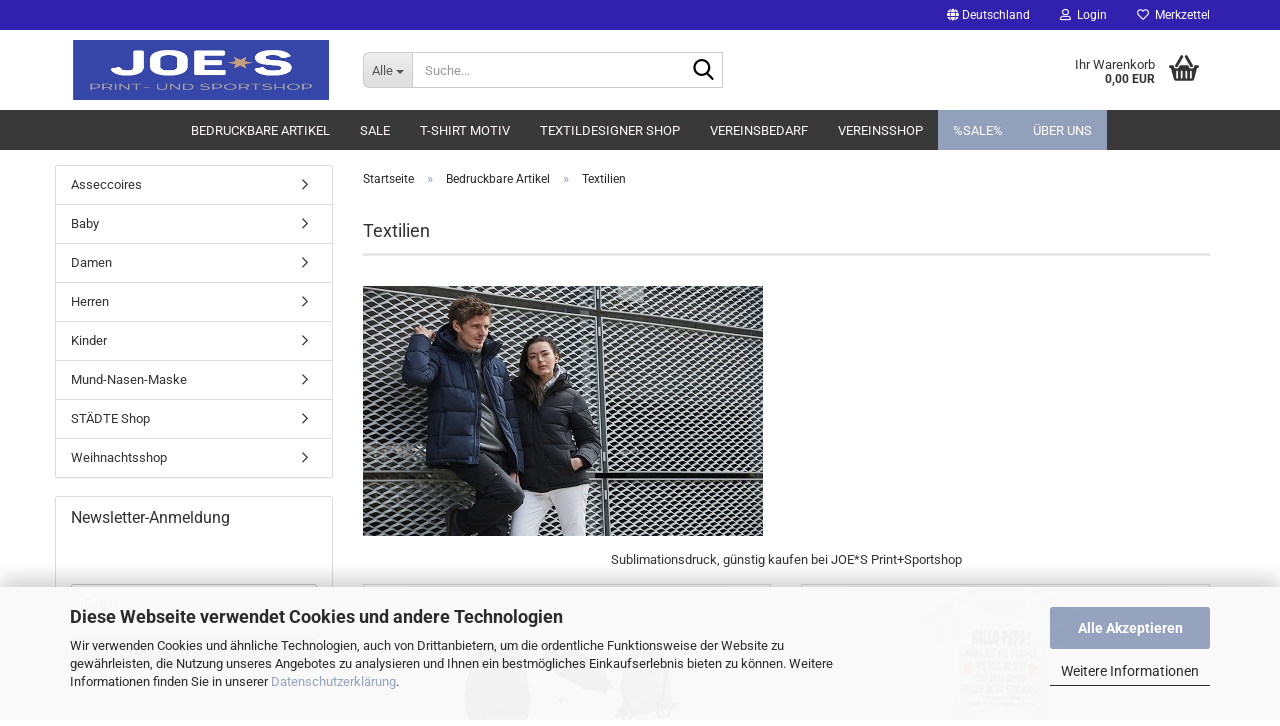

--- FILE ---
content_type: text/html; charset=utf-8
request_url: https://www.joes-printundsportshop.de/de/Bedruckbare-Artikel-guenstig-kaufen/textilien/
body_size: 17389
content:





	<!DOCTYPE html>
	<html xmlns="http://www.w3.org/1999/xhtml" dir="ltr" lang="de">
		
			<head>
				
					
					<!--

					=========================================================
					Shopsoftware by Gambio GmbH (c) 2005-2023 [www.gambio.de]
					=========================================================

					Gambio GmbH offers you highly scalable E-Commerce-Solutions and Services.
					The Shopsoftware is redistributable under the GNU General Public License (Version 2) [http://www.gnu.org/licenses/gpl-2.0.html].
					based on: E-Commerce Engine Copyright (c) 2006 xt:Commerce, created by Mario Zanier & Guido Winger and licensed under GNU/GPL.
					Information and contribution at http://www.xt-commerce.com

					=========================================================
					Please visit our website: www.gambio.de
					=========================================================

					-->
				

                
    

                    
                

				
					<meta name="viewport" content="width=device-width, initial-scale=1, minimum-scale=1.0" />
				

				
					<meta http-equiv="Content-Type" content="text/html; charset=utf-8" />
		<meta name="language" content="de" />
		<meta name='date' content='JOE*S Print+Sportshop' />
		<meta name="keywords" content="sublimationsdruck, Tshirt druck," />
		<meta name="description" content="Sublimationsdruck, günstig kaufen bei JOE*S Print+Sportshop" />
		<meta property="og:description" content="Sublimationsdruck, günstig kaufen bei JOE*S Print+Sportshop" />
		<meta property="og:image" content="https://www.joes-printundsportshop.de/images/categories/og/" />
		<meta property="og:title" content="Textilien" />
		<meta property="og:type" content="product.group" />
		<title>Günstig kaufen bei JOE*S Print+Sportshop - Sublimationsdruck, günstig kaufen bei JOE*S Print+Sportshop</title>

				

								
									

				
					<base href="https://www.joes-printundsportshop.de/" />
				

				
									

				
									

				
											
							<link id="main-css" type="text/css" rel="stylesheet" href="public/theme/styles/system/main.min.css?bust=1768293390" />
						
									

				
					<meta name="robots" content="index,follow" />
		<link rel="canonical" href="https://www.joes-printundsportshop.de/de/Bedruckbare-Artikel-guenstig-kaufen/textilien/" />
		<meta property="og:url" content="https://www.joes-printundsportshop.de/de/Bedruckbare-Artikel-guenstig-kaufen/textilien/">
		<script src="https://cdn.gambiohub.com/sdk/1.2.0/dist/bundle.js"></script><script>var payPalText = {"ecsNote":"Bitte w\u00e4hlen Sie ihre gew\u00fcnschte PayPal-Zahlungsweise.","paypalUnavailable":"PayPal steht f\u00fcr diese Transaktion im Moment nicht zur Verf\u00fcgung.","errorContinue":"weiter","continueToPayPal":"Weiter mit","errorCheckData":"Es ist ein Fehler aufgetreten. Bitte \u00fcberpr\u00fcfen Sie Ihre Eingaben."};var payPalButtonSettings = {"env":"live","commit":false,"style":{"label":"checkout","shape":"rect","color":"gold","layout":"vertical","tagline":false},"locale":"","fundingCardAllowed":true,"fundingELVAllowed":true,"fundingCreditAllowed":false,"createPaymentUrl":"https:\/\/www.joes-printundsportshop.de\/shop.php?do=PayPalHub\/CreatePayment&initiator=ecs","authorizedPaymentUrl":"https:\/\/www.joes-printundsportshop.de\/shop.php?do=PayPalHub\/AuthorizedPayment&initiator=ecs","checkoutUrl":"https:\/\/www.joes-printundsportshop.de\/shop.php?do=PayPalHub\/RedirectGuest","useVault":false,"jssrc":"https:\/\/www.paypal.com\/sdk\/js?client-id=AVEjCpwSc-e9jOY8dHKoTUckaKtPo0shiwe_T2rKtxp30K4TYGRopYjsUS6Qmkj6bILd7Nt72pbMWCXe&commit=false&intent=capture&components=buttons%2Cmarks%2Cmessages%2Cfunding-eligibility%2Cgooglepay%2Capplepay%2Ccard-fields&integration-date=2021-11-25&enable-funding=paylater&merchant-id=SDGJXU5KLZT7A&currency=EUR","partnerAttributionId":"GambioGmbH_Cart_Hub_PPXO","createOrderUrl":"https:\/\/www.joes-printundsportshop.de\/shop.php?do=PayPalHub\/CreateOrder&initiator=ecs","getOrderUrl":"https:\/\/www.joes-printundsportshop.de\/shop.php?do=PayPalHub\/GetOrder","approvedOrderUrl":"https:\/\/www.joes-printundsportshop.de\/shop.php?do=PayPalHub\/ApprovedOrder&initiator=ecs","paymentApproved":false,"developmentMode":false,"cartAmount":0};var jsShoppingCart = {"languageCode":"de","verifySca":"https:\/\/www.joes-printundsportshop.de\/shop.php?do=PayPalHub\/VerifySca","totalAmount":"0.00","currency":"EUR","env":"live","commit":false,"style":{"label":"checkout","shape":"rect","color":"gold","layout":"vertical","tagline":false},"locale":"","fundingCardAllowed":true,"fundingELVAllowed":true,"fundingCreditAllowed":false,"createPaymentUrl":"https:\/\/www.joes-printundsportshop.de\/shop.php?do=PayPalHub\/CreatePayment&initiator=ecs","authorizedPaymentUrl":"https:\/\/www.joes-printundsportshop.de\/shop.php?do=PayPalHub\/AuthorizedPayment&initiator=ecs","checkoutUrl":"https:\/\/www.joes-printundsportshop.de\/shop.php?do=PayPalHub\/RedirectGuest","useVault":false,"jssrc":"https:\/\/www.paypal.com\/sdk\/js?client-id=AVEjCpwSc-e9jOY8dHKoTUckaKtPo0shiwe_T2rKtxp30K4TYGRopYjsUS6Qmkj6bILd7Nt72pbMWCXe&commit=false&intent=capture&components=buttons%2Cmarks%2Cmessages%2Cfunding-eligibility%2Cgooglepay%2Capplepay%2Ccard-fields&integration-date=2021-11-25&enable-funding=paylater&merchant-id=SDGJXU5KLZT7A&currency=EUR","partnerAttributionId":"GambioGmbH_Cart_Hub_PPXO","createOrderUrl":"https:\/\/www.joes-printundsportshop.de\/shop.php?do=PayPalHub\/CreateOrder&initiator=ecs","getOrderUrl":"https:\/\/www.joes-printundsportshop.de\/shop.php?do=PayPalHub\/GetOrder","approvedOrderUrl":"https:\/\/www.joes-printundsportshop.de\/shop.php?do=PayPalHub\/ApprovedOrder&initiator=ecs","paymentApproved":false,"developmentMode":false,"cartAmount":0};var payPalBannerSettings = {"useVault":false,"jssrc":"https:\/\/www.paypal.com\/sdk\/js?client-id=AVEjCpwSc-e9jOY8dHKoTUckaKtPo0shiwe_T2rKtxp30K4TYGRopYjsUS6Qmkj6bILd7Nt72pbMWCXe&commit=false&intent=capture&components=buttons%2Cmarks%2Cmessages%2Cfunding-eligibility%2Cgooglepay%2Capplepay%2Ccard-fields&integration-date=2021-11-25&enable-funding=paylater&merchant-id=SDGJXU5KLZT7A&currency=EUR","partnerAttributionId":"GambioGmbH_Cart_Hub_PPXO","positions":{"cartBottom":{"placement":"cart","style":{"layout":"flex","logo":{"type":"inline"},"text":{"color":"black"},"color":"blue","ratio":"8x1"}},"product":{"placement":"product","style":{"layout":"flex","logo":{"type":"inline"},"text":{"color":"black"},"color":"blue","ratio":"8x1"}}},"currency":"EUR","cartAmount":0};</script><script id="paypalconsent" type="application/json">{"purpose_id":null}</script><script src="GXModules/Gambio/Hub/Shop/Javascript/PayPalLoader.js?v=1764777409" async></script><link rel="stylesheet" href="https://cdn.gambiohub.com/sdk/1.2.0/dist/css/gambio_hub.css">
				

				
									
			</head>
		
		
			<body class="page-index-type-c78 page-index-type-gm_boosted_category page-index-type-language page-index-type-cat page-index-type-cPath"
				  data-gambio-namespace="https://www.joes-printundsportshop.de/public/theme/javascripts/system"
				  data-jse-namespace="https://www.joes-printundsportshop.de/JSEngine/build"
				  data-gambio-controller="initialize"
				  data-gambio-widget="input_number responsive_image_loader transitions header image_maps modal history dropdown core_workarounds anchor"
				  data-input_number-separator=","
					>

				
					
				

				
									

				
									
		




	



	
		<div id="outer-wrapper" >
			
				<header id="header" class="navbar">
					
	





	<div id="topbar-container">
						
		
					

		
			<div class="navbar-topbar">
				
					<nav data-gambio-widget="menu link_crypter" data-menu-switch-element-position="false" data-menu-events='{"desktop": ["click"], "mobile": ["click"]}' data-menu-ignore-class="dropdown-menu">
						<ul class="nav navbar-nav navbar-right" data-menu-replace="partial">

                            <li class="navbar-topbar-item">
                                <ul id="secondaryNavigation" class="nav navbar-nav ignore-menu">
                                                                    </ul>

                                <script id="secondaryNavigation-menu-template" type="text/mustache">
                                    
                                        <ul id="secondaryNavigation" class="nav navbar-nav">
                                            <li v-for="(item, index) in items" class="navbar-topbar-item hidden-xs content-manager-item">
                                                <a href="javascript:;" :title="item.title" @click="goTo(item.content)">
                                                    <span class="fa fa-arrow-circle-right visble-xs-block"></span>
                                                    {{item.title}}
                                                </a>
                                            </li>
                                        </ul>
                                    
                                </script>
                            </li>

							
															

							
															

							
															

							
															

							
															

															<li class="dropdown navbar-topbar-item first">

									
																					
												<a href="#" class="dropdown-toggle" data-toggle-hover="dropdown" role="button" aria-label="" title="">
													
														<span class="hidden-xs">
															
																																	
																		<span class="fa fa-globe"></span>
																	
																															

															Deutschland
														</span>
													
													
														<span class="visible-xs-block">
															&nbsp;Lieferland
														</span>
													
												</a>
											
																			

									<ul class="level_2 dropdown-menu ignore-menu arrow-top">
										<li class="arrow"></li>
										<li>
											
												<form action="/de/Bedruckbare-Artikel-guenstig-kaufen/textilien/" method="POST" class="form-horizontal">

													
																											

													
																											

													
																													
																<div class="form-group">
																	<label style="display: inline">Lieferland
																	    
	<select name="switch_country" class="form-control">
					
				<option value="DE" selected>Deutschland</option>
			
			</select>

                                                                    </label>
																</div>
															
																											

													
														<div class="dropdown-footer row">
															<input type="submit" class="btn btn-primary btn-block" value="Speichern" title="Speichern" />
														</div>
													

													

												</form>
											
										</li>
									</ul>
								</li>
							
							
																	
										<li class="dropdown navbar-topbar-item">
											<a title="Anmeldung" href="/de/Bedruckbare-Artikel-guenstig-kaufen/textilien/#" class="dropdown-toggle" data-toggle-hover="dropdown" role="button" aria-label="Login">
												
																											
															<span class="fa fa-user-o"></span>
														
																									

												&nbsp;Login
											</a>
											




	<ul class="dropdown-menu dropdown-menu-login arrow-top">
		
			<li class="arrow"></li>
		
		
		
			<li class="dropdown-header hidden-xs">Login</li>
		
		
		
			<li>
				<form action="https://www.joes-printundsportshop.de/de/login.php?action=process" method="post" class="form-horizontal">
					<input type="hidden" name="return_url" value="https://www.joes-printundsportshop.de/de/Bedruckbare-Artikel-guenstig-kaufen/textilien/">
					<input type="hidden" name="return_url_hash" value="c6355db38a003f8a95b6c39567d2607ec4a2b398212a7edb39c9a38eeaaa6371">
					
						<div class="form-group">
                            <label for="box-login-dropdown-login-username" class="form-control sr-only">E-Mail</label>
							<input
                                autocomplete="username"
                                type="email"
                                id="box-login-dropdown-login-username"
                                class="form-control"
                                placeholder="E-Mail"
                                name="email_address"
                                oninput="this.setCustomValidity('')"
                                oninvalid="this.setCustomValidity('Bitte geben Sie eine korrekte Emailadresse ein')"
                            />
						</div>
					
					
                        <div class="form-group password-form-field" data-gambio-widget="show_password">
                            <label for="box-login-dropdown-login-password" class="form-control sr-only">Passwort</label>
                            <input autocomplete="current-password" type="password" id="box-login-dropdown-login-password" class="form-control" placeholder="Passwort" name="password" />
                            <button class="btn show-password hidden" type="button">
                                <i class="fa fa-eye" aria-hidden="true"></i>
                                <span class="sr-only">Toggle Password View</span>
                            </button>
                        </div>
					
					
						<div class="dropdown-footer row">
							
	
								
									<input type="submit" class="btn btn-primary btn-block" value="Anmelden" />
								
								<ul>
									
										<li>
											<a title="Konto erstellen" href="https://www.joes-printundsportshop.de/de/shop.php?do=CreateRegistree">
												Konto erstellen
											</a>
										</li>
									
									
										<li>
											<a title="Passwort vergessen?" href="https://www.joes-printundsportshop.de/de/password_double_opt.php">
												Passwort vergessen?
											</a>
										</li>
									
								</ul>
							
	

	
						</div>
					
				</form>
			</li>
		
	</ul>


										</li>
									
															

							
																	
										<li class="navbar-topbar-item">
											<a href="https://www.joes-printundsportshop.de/de/wish_list.php" title="Merkzettel anzeigen" aria-label="Merkzettel">
												
																											
															<span class="fa fa-heart-o"></span>
														
																									

												&nbsp;Merkzettel
											</a>
										</li>
									
															

							
						</ul>
					</nav>
				
			</div>
		
	</div>




	<div class="inside">

		<div class="row">

		
												
			<div class="navbar-header" data-gambio-widget="mobile_menu">
									
							
		<div id="navbar-brand" class="navbar-brand">
			<a href="https://www.joes-printundsportshop.de/de/" title="JOE*S Print+Sportshop">
				<img id="main-header-logo" class="img-responsive" src="https://www.joes-printundsportshop.de/images/logos/joes_logo_rz_auf_blau_rgb_-_kopie_-_kopie_logo.jpg" alt="JOE*S Print+Sportshop-Logo">
			</a>
		</div>
	
					
								
					
	
	
			
	
		<button type="button" class="navbar-toggle" aria-label="navigationbar toggle button" data-mobile_menu-target="#categories .navbar-collapse"
		        data-mobile_menu-body-class="categories-open" data-mobile_menu-toggle-content-visibility>
			<img src="public/theme/images/svgs/bars.svg" class="gx-menu svg--inject" alt="menu bars icon">
		</button>
	
	
	
		<button type="button" class="navbar-toggle cart-icon" data-mobile_menu-location="shopping_cart.php">
			<img src="public/theme/images/svgs/basket.svg" class="gx-cart-basket svg--inject" alt="shopping cart icon">
			<span class="cart-products-count hidden">
				0
			</span>
		</button>
	
	
			
			<button type="button" class="navbar-toggle" aria-label="searchbar toggle button" data-mobile_menu-target=".navbar-search" data-mobile_menu-body-class="search-open"
					data-mobile_menu-toggle-content-visibility>
				<img src="public/theme/images/svgs/search.svg" class="gx-search svg--inject" alt="search icon">
			</button>
		
	
				
			</div>
		

		
							






	<div class="navbar-search collapse">

		
						<p class="navbar-search-header dropdown-header">Suche</p>
		

		
			<form role="search" action="de/advanced_search_result.php" method="get" data-gambio-widget="live_search">

				<div class="navbar-search-input-group input-group">
					<div class="navbar-search-input-group-btn input-group-btn custom-dropdown" data-dropdown-trigger-change="false" data-dropdown-trigger-no-change="false">

						
							<button aria-label="Suche..." type="button" class="btn btn-default dropdown-toggle" data-toggle="dropdown" aria-haspopup="true" aria-expanded="false">
								<span class="dropdown-name">Alle</span> <span class="caret"></span>
							</button>
						

						
															
									<ul class="dropdown-menu">
																				
												<li><a href="#" data-rel="0">Alle</a></li>
											
																							
													<li><a href="#" data-rel="1">Vereinsshop</a></li>
												
																							
													<li><a href="#" data-rel="4">Vereinsbedarf</a></li>
												
																							
													<li><a href="#" data-rel="6">Bedruckbare Artikel</a></li>
												
																							
													<li><a href="#" data-rel="737">T-Shirt Motiv</a></li>
												
																							
													<li><a href="#" data-rel="739">Textildesigner Shop</a></li>
												
																							
													<li><a href="#" data-rel="766">Sale</a></li>
												
																														</ul>
								
													

						
															
                                    <label for="top-search-button-categories-id" class="sr-only">Alle</label>
									<select id="top-search-button-categories-id" name="categories_id">
										<option value="0">Alle</option>
																																	
													<option value="1">Vereinsshop</option>
												
																							
													<option value="4">Vereinsbedarf</option>
												
																							
													<option value="6">Bedruckbare Artikel</option>
												
																							
													<option value="737">T-Shirt Motiv</option>
												
																							
													<option value="739">Textildesigner Shop</option>
												
																							
													<option value="766">Sale</option>
												
																														</select>
								
													

					</div>
					<input type="text" id="search-field-input" name="keywords" placeholder="Suche..." class="form-control search-input" autocomplete="off" />
					
					<button aria-label="Suche..." type="submit" class="form-control-feedback">
						<img src="public/theme/images/svgs/search.svg" class="gx-search-input svg--inject" alt="search icon">
					</button>
					

                    <label for="search-field-input" class="control-label sr-only">Suche...</label>
					

				</div>


									<input type="hidden" value="1" name="inc_subcat" />
				
				
					<div class="navbar-search-footer visible-xs-block">
						
							<button class="btn btn-primary btn-block" type="submit">
								Suche...
							</button>
						
						
							<a href="advanced_search.php" class="btn btn-default btn-block" title="Erweiterte Suche">
								Erweiterte Suche
							</a>
						
					</div>
				

				<div class="search-result-container"></div>

			</form>
		
	</div>


					

		
							
					
	<div class="custom-container">
		
			<div class="inside">
				
											
							<!--&nbsp;-->
						
									
			</div>
		
	</div>
				
					

		
    		<!-- layout_header honeygrid -->
							
					


	<nav id="cart-container" class="navbar-cart" data-gambio-widget="menu cart_dropdown" data-menu-switch-element-position="false">
		
			<ul class="cart-container-inner">
				
					<li>
						<a href="https://www.joes-printundsportshop.de/de/shopping_cart.php" class="dropdown-toggle">
							
								<img src="public/theme/images/svgs/basket.svg" alt="shopping cart icon" class="gx-cart-basket svg--inject">
								<span class="cart">
									Ihr Warenkorb<br />
									<span class="products">
										0,00 EUR
									</span>
								</span>
							
							
																	<span class="cart-products-count hidden">
										
									</span>
															
						</a>

						
							



	<ul class="dropdown-menu arrow-top cart-dropdown cart-empty">
		
			<li class="arrow"></li>
		
	
		
					
	
		
            <script>
            function ga4ViewCart() {
                console.log('GA4 is disabled');
            }
        </script>
    
			<li class="cart-dropdown-inside">
		
				
									
				
									
						<div class="cart-empty">
							Sie haben noch keine Artikel in Ihrem Warenkorb.
						</div>
					
								
			</li>
		
	</ul>
						
					</li>
				
			</ul>
		
	</nav>

				
					

		</div>

	</div>









	<noscript>
		<div class="alert alert-danger noscript-notice" role="alert">
			JavaScript ist in Ihrem Browser deaktiviert. Aktivieren Sie JavaScript, um alle Funktionen des Shops nutzen und alle Inhalte sehen zu können.
		</div>
	</noscript>



			
						


	<div id="categories">
		<div class="navbar-collapse collapse">
			
				<nav class="navbar-default navbar-categories" data-gambio-widget="menu">
					
						<ul class="level-1 nav navbar-nav">
                             
															
									<li class="dropdown level-1-child" data-id="6">
										
											<a class="dropdown-toggle" href="https://www.joes-printundsportshop.de/de/sublimationsdruck-textildruck-guenstig-kaufen/" title="Bedruckbare Artikel">
												
													Bedruckbare Artikel
												
																							</a>
										
										
										
																							
													<ul data-level="2" class="level-2 dropdown-menu dropdown-menu-child">
														
															<li class="enter-category hidden-sm hidden-md hidden-lg show-more">
																
																	<a class="dropdown-toggle" href="https://www.joes-printundsportshop.de/de/sublimationsdruck-textildruck-guenstig-kaufen/" title="Bedruckbare Artikel">
																		
																			Bedruckbare Artikel anzeigen
																		
																	</a>
																
															</li>
														
														
																																																																																																																																																																																																																																																																																																																																																																																																																																																																																																																																																																																																																																																																																																															
																													
																															
																	<li class="level-2-child">
																		<a href="https://www.joes-printundsportshop.de/de/Bedruckbare-Artikel-guenstig-kaufen/druckmotive/" title="Druckvarianten">
																			Druckvarianten
																		</a>
																																			</li>
																
																															
																	<li class="level-2-child">
																		<a href="https://www.joes-printundsportshop.de/de/Bedruckbare-Artikel-guenstig-kaufen/tassen-glaeser-und-kruege/" title="Essen & Trinkware">
																			Essen & Trinkware
																		</a>
																																			</li>
																
																															
																	<li class="level-2-child">
																		<a href="https://www.joes-printundsportshop.de/de/Bedruckbare-Artikel-guenstig-kaufen/party-events/" title="Party & Events">
																			Party & Events
																		</a>
																																			</li>
																
																															
																	<li class="level-2-child">
																		<a href="https://www.joes-printundsportshop.de/de/Bedruckbare-Artikel-guenstig-kaufen/schluesselanhaenger/" title="Schlüsselanhänger">
																			Schlüsselanhänger
																		</a>
																																			</li>
																
																															
																	<li class="level-2-child">
																		<a href="https://www.joes-printundsportshop.de/de/Bedruckbare-Artikel-guenstig-kaufen/schreiben-u-buero/" title="Schreiben u. Büro">
																			Schreiben u. Büro
																		</a>
																																			</li>
																
																															
																	<li class="level-2-child">
																		<a href="https://www.joes-printundsportshop.de/de/Bedruckbare-Artikel-guenstig-kaufen/sublimationsdruck/" title="Sport">
																			Sport
																		</a>
																																			</li>
																
																															
																	<li class="level-2-child">
																		<a href="https://www.joes-printundsportshop.de/de/sporttaschen-von-joes-printundsportshop/" title="Sporttaschen">
																			Sporttaschen
																		</a>
																																			</li>
																
																															
																	<li class="level-2-child">
																		<a href="https://www.joes-printundsportshop.de/de/Bedruckbare-Artikel-guenstig-kaufen/summer-freizeit-sport/" title="Summer, Freizeit & Sport">
																			Summer, Freizeit & Sport
																		</a>
																																			</li>
																
																															
																	<li class="level-2-child">
																		<a href="https://www.joes-printundsportshop.de/de/Bedruckbare-Artikel-guenstig-kaufen/taschen-rucksaecke-kulturbeutel-individuell-bedruckbar-bei-joe-s-print-sportshop/" title="Taschen, Rucksäcke, Kulturbeutel">
																			Taschen, Rucksäcke, Kulturbeutel
																		</a>
																																			</li>
																
																															
																	<li class="level-2-child">
																		<a href="https://www.joes-printundsportshop.de/de/Bedruckbare-Artikel-guenstig-kaufen/technologie-accessoires/" title="Technologie & Accessoires">
																			Technologie & Accessoires
																		</a>
																																			</li>
																
																															
																	<li class="level-2-child active">
																		<a href="https://www.joes-printundsportshop.de/de/Bedruckbare-Artikel-guenstig-kaufen/textilien/" title="Textilien">
																			Textilien
																		</a>
																																			</li>
																
																													
																												
														
															<li class="enter-category hidden-more hidden-xs">
																<a class="dropdown-toggle col-xs-6"
																   href="https://www.joes-printundsportshop.de/de/sublimationsdruck-textildruck-guenstig-kaufen/"
																   title="Bedruckbare Artikel">Bedruckbare Artikel anzeigen</a>
							
																<span class="close-menu-container col-xs-6">
																	<span class="close-flyout">
																		<i class="fa fa-close"></i>
																	</span>
																</span>
															</li>
														
													
													</ul>
												
																					
										
									</li>
								
															
									<li class="level-1-child" data-id="766">
										
											<a class="dropdown-toggle" href="https://www.joes-printundsportshop.de/de/schnaeppchen/" title="Sale">
												
													Sale
												
																							</a>
										
										
										
																					
										
									</li>
								
															
									<li class="dropdown level-1-child" data-id="737">
										
											<a class="dropdown-toggle" href="https://www.joes-printundsportshop.de/de/textilshop-ii-grosse-auswahl/" title="T-Shirt Motiv">
												
													T-Shirt Motiv
												
																							</a>
										
										
										
																							
													<ul data-level="2" class="level-2 dropdown-menu dropdown-menu-child">
														
															<li class="enter-category hidden-sm hidden-md hidden-lg show-more">
																
																	<a class="dropdown-toggle" href="https://www.joes-printundsportshop.de/de/textilshop-ii-grosse-auswahl/" title="T-Shirt Motiv">
																		
																			T-Shirt Motiv anzeigen
																		
																	</a>
																
															</li>
														
														
																																																																																																																																																																																																																																																																																																																																																																																																			
																													
																															
																	<li class="level-2-child">
																		<a href="https://www.joes-printundsportshop.de/de/textilshop-ii-grosse-auswahl/baby-motiv/" title="Baby Shirts Motive">
																			Baby Shirts Motive
																		</a>
																																			</li>
																
																															
																	<li class="level-2-child">
																		<a href="https://www.joes-printundsportshop.de/de/textilshop-ii-grosse-auswahl/fahrrad-motive/" title="Fahrrad Shirt Motive">
																			Fahrrad Shirt Motive
																		</a>
																																			</li>
																
																															
																	<li class="level-2-child">
																		<a href="https://www.joes-printundsportshop.de/de/textilshop-ii-grosse-auswahl/fashion-shirts/" title="Fashion Shirts">
																			Fashion Shirts
																		</a>
																																			</li>
																
																															
																	<li class="level-2-child">
																		<a href="https://www.joes-printundsportshop.de/de/textilshop-ii-grosse-auswahl/nummern-shirts-motive/" title="Nummern Shirts Motive">
																			Nummern Shirts Motive
																		</a>
																																			</li>
																
																															
																	<li class="level-2-child">
																		<a href="https://www.joes-printundsportshop.de/de/textilshop-ii-grosse-auswahl/staedte-motiv/" title="Städte Shirts Motive">
																			Städte Shirts Motive
																		</a>
																																			</li>
																
																															
																	<li class="level-2-child">
																		<a href="https://www.joes-printundsportshop.de/de/textilshop-ii-grosse-auswahl/weihnachtsshop-817/" title="Weihnachts-Motive">
																			Weihnachts-Motive
																		</a>
																																			</li>
																
																													
																												
														
															<li class="enter-category hidden-more hidden-xs">
																<a class="dropdown-toggle col-xs-6"
																   href="https://www.joes-printundsportshop.de/de/textilshop-ii-grosse-auswahl/"
																   title="T-Shirt Motiv">T-Shirt Motiv anzeigen</a>
							
																<span class="close-menu-container col-xs-6">
																	<span class="close-flyout">
																		<i class="fa fa-close"></i>
																	</span>
																</span>
															</li>
														
													
													</ul>
												
																					
										
									</li>
								
															
									<li class="level-1-child" data-id="739">
										
											<a class="dropdown-toggle" href="https://www.joes-printundsportshop.de/de/textildesigner-shop/" title="Textildesigner Shop">
												
													Textildesigner Shop
												
																							</a>
										
										
										
																					
										
									</li>
								
															
									<li class="dropdown level-1-child" data-id="4">
										
											<a class="dropdown-toggle" href="https://www.joes-printundsportshop.de/de/grosse-auswahl-an-vereinsbedarf-guenstig-kaufen-bei-joe-s-print-sportshop/" title="Vereinsbedarf">
												
													Vereinsbedarf
												
																							</a>
										
										
										
																							
													<ul data-level="2" class="level-2 dropdown-menu dropdown-menu-child">
														
															<li class="enter-category hidden-sm hidden-md hidden-lg show-more">
																
																	<a class="dropdown-toggle" href="https://www.joes-printundsportshop.de/de/grosse-auswahl-an-vereinsbedarf-guenstig-kaufen-bei-joe-s-print-sportshop/" title="Vereinsbedarf">
																		
																			Vereinsbedarf anzeigen
																		
																	</a>
																
															</li>
														
														
																																																																																							
																													
																															
																	<li class="level-2-child">
																		<a href="https://www.joes-printundsportshop.de/de/Vereinsbedarf-guenstig-kaufen-bei-JOE-S-Print-Sportshop/Baelle-guenstig-kaufen/" title="Bälle">
																			Bälle
																		</a>
																																			</li>
																
																													
																												
														
															<li class="enter-category hidden-more hidden-xs">
																<a class="dropdown-toggle col-xs-6"
																   href="https://www.joes-printundsportshop.de/de/grosse-auswahl-an-vereinsbedarf-guenstig-kaufen-bei-joe-s-print-sportshop/"
																   title="Vereinsbedarf">Vereinsbedarf anzeigen</a>
							
																<span class="close-menu-container col-xs-6">
																	<span class="close-flyout">
																		<i class="fa fa-close"></i>
																	</span>
																</span>
															</li>
														
													
													</ul>
												
																					
										
									</li>
								
															
									<li class="dropdown level-1-child" data-id="1">
										
											<a class="dropdown-toggle" href="https://www.joes-printundsportshop.de/de/Fanshop/" title="Vereinsshop">
												
													Vereinsshop
												
																							</a>
										
										
										
																							
													<ul data-level="2" class="level-2 dropdown-menu dropdown-menu-child">
														
															<li class="enter-category hidden-sm hidden-md hidden-lg show-more">
																
																	<a class="dropdown-toggle" href="https://www.joes-printundsportshop.de/de/Fanshop/" title="Vereinsshop">
																		
																			Vereinsshop anzeigen
																		
																	</a>
																
															</li>
														
														
																																																																																																																																																																																																																																																																																																																																																																																																																																																																																																																																																																																																																																																																																																																																																																																																																																																																																																																																																																																																																																																																																																																																																																																																																																																																																																																																																																																																																																																																																																																																																																																																																																																																																																																																																																																																																																																																																																																																																																																																																																																																																																																																																			
																													
																															
																	<li class="level-2-child">
																		<a href="https://www.joes-printundsportshop.de/de/Fanshop/fanshop-djk-waldbuettelbrunn/" title="DJK Waldbüttelbrunn">
																			DJK Waldbüttelbrunn
																		</a>
																																			</li>
																
																															
																	<li class="level-2-child">
																		<a href="https://www.joes-printundsportshop.de/de/Fanshop/fanshop-fv-05-helmstadt/" title="Fanshop FV 05 Helmstadt">
																			Fanshop FV 05 Helmstadt
																		</a>
																																			</li>
																
																															
																	<li class="level-2-child">
																		<a href="https://www.joes-printundsportshop.de/de/Fanshop/Fanshop-Greussenheim-864/" title="Fanshop Greußenheim">
																			Fanshop Greußenheim
																		</a>
																																			</li>
																
																															
																	<li class="level-2-child">
																		<a href="https://www.joes-printundsportshop.de/de/Fanshop/Fanshop-Greussenheim/" title="Fanshop Greußenheim Tennis">
																			Fanshop Greußenheim Tennis
																		</a>
																																			</li>
																
																															
																	<li class="level-2-child">
																		<a href="https://www.joes-printundsportshop.de/de/Fanshop/Fanshop-Hettstaedter-Haeracha/" title="Fanshop Hettschter Häracha">
																			Fanshop Hettschter Häracha
																		</a>
																																			</li>
																
																															
																	<li class="level-2-child">
																		<a href="https://www.joes-printundsportshop.de/de/Fanshop/Fanshop-JFG-Kreis-Wuerzburg-SUeD-WEST/" title="Fanshop JFG Kreis Würzburg SÜD-WEST">
																			Fanshop JFG Kreis Würzburg SÜD-WEST
																		</a>
																																			</li>
																
																															
																	<li class="level-2-child">
																		<a href="https://www.joes-printundsportshop.de/de/Fanshop/fanshop-leinach/" title="Fanshop Leinach">
																			Fanshop Leinach
																		</a>
																																			</li>
																
																															
																	<li class="level-2-child">
																		<a href="https://www.joes-printundsportshop.de/de/Fanshop/Fanshop-Panters-Wuerzburg/" title="Fanshop Panters Würzburg">
																			Fanshop Panters Würzburg
																		</a>
																																			</li>
																
																															
																	<li class="level-2-child">
																		<a href="https://www.joes-printundsportshop.de/de/Fanshop/Fanshop-PhysioKonzept-Waldbuettelbrunn/" title="Fanshop PhysioKonzept Waldbüttelbrunn">
																			Fanshop PhysioKonzept Waldbüttelbrunn
																		</a>
																																			</li>
																
																															
																	<li class="level-2-child">
																		<a href="https://www.joes-printundsportshop.de/de/Fanshop/fanshop-sc-rossbrunn-maedelhofen/" title="Fanshop SC Roßbrunn/Mädelhofen">
																			Fanshop SC Roßbrunn/Mädelhofen
																		</a>
																																			</li>
																
																															
																	<li class="level-2-child">
																		<a href="https://www.joes-printundsportshop.de/de/Fanshop/fanshop-sg-traktor-dreileben-e-v/" title="Fanshop SG Traktor Dreileben e.V.">
																			Fanshop SG Traktor Dreileben e.V.
																		</a>
																																			</li>
																
																															
																	<li class="level-2-child">
																		<a href="https://www.joes-printundsportshop.de/de/Fanshop/fanshop-spielgemeinschaft-801/" title="Fanshop Spielgemeinschaft">
																			Fanshop Spielgemeinschaft
																		</a>
																																			</li>
																
																															
																	<li class="level-2-child">
																		<a href="https://www.joes-printundsportshop.de/de/Fanshop/fanshop-sv-bavaria-trennfeld/" title="Fanshop SV Bavaria Trennfeld">
																			Fanshop SV Bavaria Trennfeld
																		</a>
																																			</li>
																
																															
																	<li class="level-2-child">
																		<a href="https://www.joes-printundsportshop.de/de/Fanshop/Fanshop-SV-Kist/" title="Fanshop SV Kist">
																			Fanshop SV Kist
																		</a>
																																			</li>
																
																															
																	<li class="level-2-child">
																		<a href="https://www.joes-printundsportshop.de/de/fanshop-sv-rot-weiss-bischbrunn/" title="Fanshop SV Rot-Weiß Bischbrunn">
																			Fanshop SV Rot-Weiß Bischbrunn
																		</a>
																																			</li>
																
																															
																	<li class="level-2-child">
																		<a href="https://www.joes-printundsportshop.de/de/Fanshop/fanshop-tg-hoechberg-handball/" title="Fanshop TG Höchberg Handball">
																			Fanshop TG Höchberg Handball
																		</a>
																																			</li>
																
																															
																	<li class="level-2-child">
																		<a href="https://www.joes-printundsportshop.de/de/Fanshop/fanshop-tsv-uettingen/" title="Fanshop TSV Uettingen">
																			Fanshop TSV Uettingen
																		</a>
																																			</li>
																
																															
																	<li class="level-2-child">
																		<a href="https://www.joes-printundsportshop.de/de/Fanshop/fanshop-veitshoechheim-jugend/" title="Fanshop Veitshöchheim">
																			Fanshop Veitshöchheim
																		</a>
																																			</li>
																
																															
																	<li class="level-2-child">
																		<a href="https://www.joes-printundsportshop.de/de/Fanshop/Fanshop-Veitshoechheimer-Carneval-Club/" title="Fanshop Veitshöchheimer Carneval-Club">
																			Fanshop Veitshöchheimer Carneval-Club
																		</a>
																																			</li>
																
																															
																	<li class="level-2-child">
																		<a href="https://www.joes-printundsportshop.de/de/Fanshop/vereins-mustershop/" title="Vereins-Mustershop">
																			Vereins-Mustershop
																		</a>
																																			</li>
																
																															
																	<li class="level-2-child">
																		<a href="https://www.joes-printundsportshop.de/de/Fanshop/vereinsshop-drackenstedt/" title="Vereinsshop Drackenstedt">
																			Vereinsshop Drackenstedt
																		</a>
																																			</li>
																
																															
																	<li class="level-2-child">
																		<a href="https://www.joes-printundsportshop.de/de/Fanshop/vereinsshop-sv-garitz/" title="Vereinsshop SV Garitz">
																			Vereinsshop SV Garitz
																		</a>
																																			</li>
																
																															
																	<li class="level-2-child">
																		<a href="https://www.joes-printundsportshop.de/de/Fanshop/tg-hoechberg-kids/" title="TG Höchberg / Kids">
																			TG Höchberg / Kids
																		</a>
																																			</li>
																
																															
																	<li class="level-2-child">
																		<a href="https://www.joes-printundsportshop.de/de/Fanshop/tg-hoechberg-vereinsshop-720/" title="SG Höchberg - Waldbüttelbrunn / Jugend">
																			SG Höchberg - Waldbüttelbrunn / Jugend
																		</a>
																																			</li>
																
																															
																	<li class="level-2-child">
																		<a href="https://www.joes-printundsportshop.de/de/Fanshop/shop-gaestefuehrer-weinerlebnis-franken/" title="Shop Gästeführer Weinerlebnis Franken">
																			Shop Gästeführer Weinerlebnis Franken
																		</a>
																																			</li>
																
																															
																	<li class="level-2-child">
																		<a href="https://www.joes-printundsportshop.de/de/Fanshop/fFanshop-SG-Siegersleben-ESV-IIIanshop-eilslebener-sv/" title="Fanshop SG Siegersleben/ESV III">
																			Fanshop SG Siegersleben/ESV III
																		</a>
																																			</li>
																
																															
																	<li class="level-2-child">
																		<a href="https://www.joes-printundsportshop.de/de/Fanshop/Fanshop-TSG-Waldbuettelbelbrunn/" title="Fanshop TSG Waldbüttelbrunn">
																			Fanshop TSG Waldbüttelbrunn
																		</a>
																																			</li>
																
																															
																	<li class="level-2-child">
																		<a href="https://www.joes-printundsportshop.de/de/Fanshop/PCU-Vereinsshop/" title="PCU Vereinsshop">
																			PCU Vereinsshop
																		</a>
																																			</li>
																
																															
																	<li class="level-2-child">
																		<a href="https://www.joes-printundsportshop.de/de/Fanshop/SV-Heidingsfeld-Fanshop--kaufen-bei-JOE-S-Print-Sportshop/" title="Fanshop SV Heidingsfeld">
																			Fanshop SV Heidingsfeld
																		</a>
																																			</li>
																
																															
																	<li class="level-2-child">
																		<a href="https://www.joes-printundsportshop.de/de/Fanshop/fanshop-hoechberg-94/" title="Fanshop Höchberg 94">
																			Fanshop Höchberg 94
																		</a>
																																			</li>
																
																															
																	<li class="level-2-child">
																		<a href="https://www.joes-printundsportshop.de/de/Fanshop/vereinsshop-sg-hettstadt/" title="Fanshop SG Hettstadt Greußenheim">
																			Fanshop SG Hettstadt Greußenheim
																		</a>
																																			</li>
																
																															
																	<li class="level-2-child">
																		<a href="https://www.joes-printundsportshop.de/de/Fanshop/fanshop-sg-hettstadt-tennis/" title="Fanshop SG Hettstadt Tennis">
																			Fanshop SG Hettstadt Tennis
																		</a>
																																			</li>
																
																															
																	<li class="level-2-child">
																		<a href="https://www.joes-printundsportshop.de/de/Fanshop/HSG--Dittigheim--Tauberbischofsheim--Handball--Tauberpower/" title="HSG Dittigheim/TBB Shop">
																			HSG Dittigheim/TBB Shop
																		</a>
																																			</li>
																
																															
																	<li class="level-2-child">
																		<a href="https://www.joes-printundsportshop.de/de/Fanshop/fanshop-helmstadt/" title="Fanshop FC Helmstadt">
																			Fanshop FC Helmstadt
																		</a>
																																			</li>
																
																													
																												
														
															<li class="enter-category hidden-more hidden-xs">
																<a class="dropdown-toggle col-xs-6"
																   href="https://www.joes-printundsportshop.de/de/Fanshop/"
																   title="Vereinsshop">Vereinsshop anzeigen</a>
							
																<span class="close-menu-container col-xs-6">
																	<span class="close-flyout">
																		<i class="fa fa-close"></i>
																	</span>
																</span>
															</li>
														
													
													</ul>
												
																					
										
									</li>
								
														
							



	
					
				<li id="mainNavigation" class="custom custom-entries hidden-xs">
											
							<a  data-id="top_custom-0"
							   href="specials.php"
							   target="_self"							   title="%SALE%">
									%SALE%
							</a>
						
											
							<a  data-id="top_custom-1"
							   href="https://www.joes-printundsportshop.de/de/info/ueber-uns.html"
							   							   title="Über uns">
									Über uns
							</a>
						
									</li>
			

            <script id="mainNavigation-menu-template" type="text/mustache">
                
				    <li id="mainNavigation" class="custom custom-entries hidden-xs">
                        <a v-for="(item, index) in items" href="javascript:;" @click="goTo(item.content)">
                            {{item.title}}
                        </a>
                    </li>
                
            </script>

							
					<li class="dropdown custom topmenu-content visible-xs" data-id="top_custom-0">
						
							<a class="dropdown-toggle"
								   href="specials.php"
								   target="_self"								   title="%SALE%">
								%SALE%
							</a>
						
					</li>
				
							
					<li class="dropdown custom topmenu-content visible-xs" data-id="top_custom-1">
						
							<a class="dropdown-toggle"
								   href="https://www.joes-printundsportshop.de/de/info/ueber-uns.html"
								   								   title="Über uns">
								Über uns
							</a>
						
					</li>
				
						


							
							
								<li class="dropdown dropdown-more" style="display: none">
									<a class="dropdown-toggle" href="#" title="">
										Weitere
									</a>
									<ul class="level-2 dropdown-menu ignore-menu"></ul>
								</li>
							
			
						</ul>
					
				</nav>
			
		</div>
	</div>

		
					</header>
			

			
				
				

			
				<div id="wrapper">
					<div class="row">

						
							<div id="main">
								<div class="main-inside">
									
										
	
			<script type="application/ld+json">{"@context":"https:\/\/schema.org","@type":"BreadcrumbList","itemListElement":[{"@type":"ListItem","position":1,"name":"Startseite","item":"https:\/\/www.joes-printundsportshop.de\/"},{"@type":"ListItem","position":2,"name":"Bedruckbare Artikel","item":"https:\/\/www.joes-printundsportshop.de\/de\/sublimationsdruck-textildruck-guenstig-kaufen\/"},{"@type":"ListItem","position":3,"name":"Textilien","item":"https:\/\/www.joes-printundsportshop.de\/de\/Bedruckbare-Artikel-guenstig-kaufen\/textilien\/"}]}</script>
	    
		<div id="breadcrumb_navi">
            				<span class="breadcrumbEntry">
													<a href="https://www.joes-printundsportshop.de/" class="headerNavigation" >
								<span aria-label="Startseite">Startseite</span>
							</a>
											</span>
                <span class="breadcrumbSeparator"> &raquo; </span>            				<span class="breadcrumbEntry">
													<a href="https://www.joes-printundsportshop.de/de/sublimationsdruck-textildruck-guenstig-kaufen/" class="headerNavigation" >
								<span aria-label="Bedruckbare Artikel">Bedruckbare Artikel</span>
							</a>
											</span>
                <span class="breadcrumbSeparator"> &raquo; </span>            				<span class="breadcrumbEntry">
													<span aria-label="Textilien">Textilien</span>
                        					</span>
                            		</div>
    


									

									
										<div id="shop-top-banner">
																					</div>
									

									


	
		<div id="categories-below-breadcrumb_78" data-gx-content-zone="categories-below-breadcrumb_78" class="gx-content-zone">

</div>
	

	
		


	<div class="filter-selection-container hidden">
				
		
		<p><strong>Aktueller Filter</strong></p>
		
		
			</div>
	
	
	
	
		
	
					
									
						<h1>Textilien</h1>
					
							
			


	
					
				<div class="categories-description-container">

					
						
															
                                                                                                <div class="categories-images">
                                            <img src="images/categories/188462_Preview.jpg" alt="Textilien" title="Textilien" class="img-responsive" />
                                        </div>
                                    								
													
													
								<p class="text-center">Sublimationsdruck, g&uuml;nstig kaufen bei JOE*S Print+Sportshop</p>
							
												
													
					

				</div>
			
			

	
	
			
			<div class="subcategories-listing-container">
				<ul class="subcategories-listing">
											
							<li class="subcategory-item">
																	<a href="de/Bedruckbare-Artikel-guenstig-kaufen/textilien/asseccoires/"
									   title="Asseccoires">
																					
												<span class="cat-image-container">
																											<img src="images/categories/Unbenannt-4.jpg"
															 alt="Asseccoires"
															 title="Asseccoires"
															 class="img-responsive cat-image" />
																									</span>
											
																															
												<span class="cat-name">
													Asseccoires
												</span>
											
																			</a>
															</li>
						
											
							<li class="subcategory-item">
																	<a href="de/Bedruckbare-Artikel-guenstig-kaufen/textilien/baby/"
									   title="Baby">
																					
												<span class="cat-image-container">
																											<img src="images/categories/Unbenannt-3.jpg"
															 alt="Baby"
															 title="Baby"
															 class="img-responsive cat-image" />
																									</span>
											
																															
												<span class="cat-name">
													Baby
												</span>
											
																			</a>
															</li>
						
											
							<li class="subcategory-item">
																	<a href="de/Bedruckbare-Artikel-guenstig-kaufen/textilien/damen-756/"
									   title="Damen">
																					
												<span class="cat-image-container">
																											<img src="images/categories/123707_Preview.jpg"
															 alt="Damen"
															 title="Damen"
															 class="img-responsive cat-image" />
																									</span>
											
																															
												<span class="cat-name">
													Damen
												</span>
											
																			</a>
															</li>
						
											
							<li class="subcategory-item">
																	<a href="de/Bedruckbare-Artikel-guenstig-kaufen/textilien/herren-755/"
									   title="Herren">
																					
												<span class="cat-image-container">
																											<img src="images/categories/banner_3.jpg"
															 alt="Herren"
															 title="Herren"
															 class="img-responsive cat-image" />
																									</span>
											
																															
												<span class="cat-name">
													Herren
												</span>
											
																			</a>
															</li>
						
											
							<li class="subcategory-item">
																	<a href="de/Bedruckbare-Artikel-guenstig-kaufen/textilien/Kindersportbekleidung-guenstig-kaufen/"
									   title="Kinder">
																					
												<span class="cat-image-container">
																											<img src="images/categories/029032_ims15_juniorbasichoodkids5.jpg"
															 alt="Kinder"
															 title="Kinder"
															 class="img-responsive cat-image" />
																									</span>
											
																															
												<span class="cat-name">
													Kinder
												</span>
											
																			</a>
															</li>
						
											
							<li class="subcategory-item">
																	<a href="de/Bedruckbare-Artikel-guenstig-kaufen/textilien/Mundmaske-selber-gestalten-759/"
									   title="Mund-Nasen-Maske">
																					
												<span class="cat-image-container">
																											<img src="images/categories/759.jpg"
															 alt="Mund-Nasen-Maske"
															 title="Mund-Nasen-Maske"
															 class="img-responsive cat-image" />
																									</span>
											
																															
												<span class="cat-name">
													Mund-Nasen-Maske
												</span>
											
																			</a>
															</li>
						
											
							<li class="subcategory-item">
																	<a href="de/Bedruckbare-Artikel-guenstig-kaufen/textilien/staedte-shop/"
									   title="STÄDTE Shop">
																					
												<span class="cat-image-container">
																											<img src="images/categories/Unbenannt-4 (1).jpg"
															 alt="STÄDTE Shop"
															 title="STÄDTE Shop"
															 class="img-responsive cat-image" />
																									</span>
											
																															
												<span class="cat-name">
													STÄDTE Shop
												</span>
											
																			</a>
															</li>
						
											
							<li class="subcategory-item">
																	<a href="de/Bedruckbare-Artikel-guenstig-kaufen/textilien/weihnachtsshop/"
									   title="Weihnachtsshop">
																					
												<span class="cat-image-container">
																											<img src="images/categories/banner_4.jpg"
															 alt="Weihnachtsshop"
															 title="Weihnachtsshop"
															 class="img-responsive cat-image" />
																									</span>
											
																															
												<span class="cat-name">
													Weihnachtsshop
												</span>
											
																			</a>
															</li>
						
									</ul>
			</div>
		
	
	
		
	










	
		
	

	
		
	

	
		
	
					
							
			


	
			

	

	
		


	<div class="productlisting-filter-container"
		 data-gambio-widget="product_listing_filter"
		 data-product_listing_filter-target=".productlist-viewmode">
		<form name="panel"
			  action="/de/Bedruckbare-Artikel-guenstig-kaufen/textilien/"
			  method="get" >
			<input type="hidden" name="view_mode" value="tiled" />

			<div class="row">
				<div class="col-xs-12 col-lg-6">

					
	<div class="productlisting-filter-hiddens">
			</div>

					
						<div class="jsPanelViewmode panel-viewmode clearfix productlist-viewmode-grid btn-group">
							<a href="/"
                               role="button"
							   class="btn btn-default jsProductListingGrid productlisting-listing-grid active"
							   data-product_listing_filter-add="productlist-viewmode-grid"
							   data-product_listing_filter-url-param="tiled"
							   rel="nofollow"
							   aria-label="Kachelansicht"
							   title="Kachelansicht"> <i class="fa fa-th"></i> </a> <a href="/"
                                                                                             role="button"
																											   class="btn btn-default jsProductListingList productlisting-listing-list"
																											   data-product_listing_filter-add="productlist-viewmode-list"
																											   data-product_listing_filter-url-param="default"
																											   rel="nofollow"
																											   aria-label="Listenansicht"
																											   title="Listenansicht">
								<i class="fa fa-th-list"></i> </a>
						</div>
					

					
						<a href="#filterbox-container"
						   class="btn btn-default filter-button js-open-modal hidden-sm hidden-md hidden-lg"
						   data-modal-type="alert"
						   data-modal-settings='{"title": "FILTER", "dialogClass": "box-filter"}'
						   rel="nofollow">
							<i class="fa fa-filter"></i>
                            <span class="sr-only">FILTER</span>
                        </a>
					


					
						<div class="btn-group dropdown custom-dropdown" data-dropdown-shorten="null">
							
								<button type="button" role="combobox" class="btn btn-default dropdown-toggle" aria-label="Sortiere Artikel nach" aria-expanded="false" aria-haspopup="listbox" aria-controls="sort-listing-panel">
									<span class="dropdown-name">
										Sortieren nach 
																			</span> <span class="caret"></span>
								</button>
							
							
								<ul id="sort-listing-panel" class="dropdown-menu">
									<li><a data-rel="price_asc"
										   href="/"
										   rel="nofollow"
                                           role="button"
										   aria-label="Preis aufsteigend"
										   title="Preis aufsteigend">Preis aufsteigend</a>
									</li>
									<li><a data-rel="price_desc"
										   href="/"
										   rel="nofollow"
                                           role="button"
										   aria-label="Preis absteigend"
										   title="Preis absteigend">Preis absteigend</a></li>
									<li class="divider"></li>
									<li><a data-rel="name_asc"
										   href="/"
										   rel="nofollow"
                                           role="button"
										   aria-label="Name aufsteigend"
										   title="Name aufsteigend">Name aufsteigend</a>
									</li>
									<li><a data-rel="name_desc"
										   href="/"
										   rel="nofollow"
                                           role="button"
										   aria-label="Name absteigend"
										   title="Name absteigend">Name absteigend</a>
									</li>
									<li class="divider"></li>
									<li><a data-rel="date_asc"
										   href="/"
										   rel="nofollow"
                                           role="button"
										   aria-label="Einstelldatum aufsteigend"
										   title="Einstelldatum aufsteigend">Einstelldatum aufsteigend</a>
									</li>
									<li><a data-rel="date_desc"
										   href="/"
										   rel="nofollow"
                                           role="button"
										   aria-label="Einstelldatum absteigend"
										   title="Einstelldatum absteigend">Einstelldatum absteigend</a>
									</li>
									<li class="divider"></li>
									<li><a data-rel="shipping_asc"
										   href="/"
										   rel="nofollow"
                                           role="button"
										   aria-label="Lieferzeit aufsteigend"
										   title="Lieferzeit aufsteigend">Lieferzeit aufsteigend</a></li>
									<li><a data-rel="shipping_desc"
										   href="/"
										   rel="nofollow"
                                           role="button"
										   aria-label="Lieferzeit absteigend"
										   title="Lieferzeit absteigend">Lieferzeit absteigend</a></li>
								</ul>
							
							
                                <label for="sort-listing-option-panel" class="form-control sr-only">Sortieren nach </label>
								<select id="sort-listing-option-panel" name="listing_sort" class="jsReload input-select">
									<option value="" selected="selected">Sortieren nach </option>
									<option value="price_asc">Preis aufsteigend</option>
									<option value="price_desc">Preis absteigend</option>
									<option value="name_asc">Name aufsteigend</option>
									<option value="name_desc">Name absteigend</option>
									<option value="date_asc">Einstelldatum aufsteigend</option>
									<option value="date_desc">Einstelldatum absteigend</option>
									<option value="shipping_asc">Lieferzeit aufsteigend</option>
									<option value="shipping_desc">Lieferzeit absteigend</option>
								</select>
							
						</div>
					

					
					
						<div class="btn-group dropdown custom-dropdown" data-dropdown-shorten="null">
							
								<button type="button" role="combobox" class="btn btn-default dropdown-toggle" aria-label="Artikel pro Seite" aria-expanded="false" aria-haspopup="listbox" aria-controls="items-per-page-panel">
									<span class="dropdown-name">
										20 pro Seite
																			</span> <span class="caret"></span>
								</button>
							
							
								<ul id="items-per-page-panel" class="dropdown-menu">
									<li>										<a data-rel="20" href="/" role="button" aria-label="20 pro Seite" title="20 pro Seite" rel="nofollow">20 pro Seite</a></li>
									<li>										<a data-rel="40" href="/" role="button" aria-label="40 pro Seite" title="40 pro Seite" rel="nofollow">40 pro Seite</a></li>
									<li>										<a data-rel="60" href="/" role="button" aria-label="60 pro Seite" title="60 pro Seite" rel="nofollow">60 pro Seite</a></li>
									<li>										<a data-rel="120" href="/" role="button" aria-label="120 pro Seite" title="120 pro Seite" rel="nofollow">120 pro Seite</a></li>
									<li>										<a data-rel="240" href="/" role="button" aria-label="240 pro Seite" title="240 pro Seite" rel="nofollow">240 pro Seite</a></li>
								</ul>
							
							
                                <label for="items-per-page-dropdown-option-panel" class="form-control sr-only"> pro Seite</label>
								<select id="items-per-page-dropdown-option-panel" name="listing_count" class="jsReload input-select">
									<option value="20">20 pro Seite</option>
									<option value="40">40 pro Seite</option>
									<option value="60">60 pro Seite</option>
									<option value="120">120 pro Seite</option>
									<option value="240">240 pro Seite</option>
								</select>
							
						</div>
					

				</div>

				
					<div class="col-xs-12 col-lg-6">
						



	<div class="panel-pagination text-right">
		<nav>
			<ul class="pagination">
				<li>
									</li><!-- to avoid spaces
									--><li>
											<span class="active">1</span>
									</li><!-- to avoid spaces
								--><li>
									</li>
			</ul>
		</nav>
	</div>
					</div>
				

			</div>

		</form>
	</div>

	

	
		<div class="container-fluid"
			 data-gambio-widget="product_hover"
			 data-product_hover-scope=".productlist-viewmode-grid">
			<div class="row product-filter-target productlist productlist-viewmode productlist-viewmode-grid"
				 data-gambio-widget="cart_handler">

				
					




		
								
								
		
			
		
	
		
			
		
	
		
			






	
		
	

	
		<div class="product-container has-gallery"
				 data-index="productlist_8417">

			
                <form  class="product-tile ">
					
					
						<div class="inside">
							<div class="content-container">
								<div class="content-container-inner">
									
									
										<figure class="image" id="productlist_8417_img">
											
																									
																																																	
														<span title="T-Shirt V Ausschnitt KEEP CALM AND DRINK WEINE - Kopie" class="product-hover-main-image product-image">
                                                            <a href="https://www.joes-printundsportshop.de/de/T-Shirt-V-Ausschnitt-KEEP-CALM-AND-DRINK-WEINE-8417.html">
															    <img src="images/product_images/info_images/stay home drink wine schwarz weiss men_8417_0.jpg" alt="T-Shirt V Ausschnitt KEEP CALM AND DRINK WEINE - Kopie" loading="lazy">
                                                            </a>
														</span>
													
																							

											
																							

											
																							

											
																							
										</figure>
									
									
									
										<div class="title-description">
											
												<div class="title">
													<a href="https://www.joes-printundsportshop.de/de/T-Shirt-V-Ausschnitt-KEEP-CALM-AND-DRINK-WEINE-8417.html" title="T-Shirt V Ausschnitt KEEP CALM AND DRINK WEINE, T-Shirt,  günstig kaufen bei..." class="product-url ">
														T-Shirt V Ausschnitt KEEP CALM AND DRINK WEINE - Kopie
													</a>
												</div>
											
											

											
																									
														<div class="description hidden-grid">
															T-Shirt V Ausschnitt KEEP CALM AND DRINK WEINE
														</div>
													
																							
				
											
													
		<div class="listing_attributes_selection hidden-grid clearfix">
			<dl>
															
							<dt class="option-name">Farben:</dt>
							<dd class="option-value">
								
									<select class="js-calculate col-xs-12 gm_listing_form input-select" name="id[16]">
																					<option value="567" title="Bitte auswählen " selected="selected" >Bitte auswählen </option>
																					<option value="303" title="weiß " >weiß </option>
																					<option value="400" title="schwarz- " >schwarz- </option>
																					<option value="401" title="grau " >grau </option>
																			</select>
								
															</dd>
						
																				
							<dt class="option-name">Größen:</dt>
							<dd class="option-value">
								
									<select class="js-calculate col-xs-12 gm_listing_form input-select" name="id[17]">
																					<option value="324" title="Bitte auswählen " selected="selected" >Bitte auswählen </option>
																					<option value="276" title="S " >S </option>
																					<option value="282" title="M " >M </option>
																					<option value="281" title="L " >L </option>
																					<option value="277" title="XL " >XL </option>
																					<option value="278" title="XXL " >XXL </option>
																			</select>
								
															</dd>
						
												</dl>
		</div>
	

											

											
																							
				
				
											
												<div class="shipping hidden visible-list">
													
																											
												</div><!-- // .shipping -->
											
				
										</div><!-- // .title-description -->
									

									
										
																							<div class="hidden-list rating-container">
													<span  title="T-Shirt V Ausschnitt KEEP CALM AND DRINK WEINE, T-Shirt,  günstig kaufen bei...">
																													


	<span class="rating-stars rating-stars--10" title="Bisher wurden keine Rezensionen zu diesem Produkt abgegeben">
		<span class="gm-star"></span>
		<span class="gm-star"></span>
		<span class="gm-star"></span>
		<span class="gm-star"></span>
		<span class="gm-star"></span>
		<span class="rating-stars-mask">
			<span class="rating-stars-inside">
				<span class="gm-star"></span>
				<span class="gm-star"></span>
				<span class="gm-star"></span>
				<span class="gm-star"></span>
				<span class="gm-star"></span>
			</span>
		</span>
	</span>
																											</span>
												</div>
																					
									
				
									
										<div class="price-tax">

											
																									
														<div class="rating hidden-grid">
															<span  title="T-Shirt V Ausschnitt KEEP CALM AND DRINK WEINE, T-Shirt,  günstig kaufen bei...">
																																	


	<span class="rating-stars rating-stars--10" title="Bisher wurden keine Rezensionen zu diesem Produkt abgegeben">
		<span class="gm-star"></span>
		<span class="gm-star"></span>
		<span class="gm-star"></span>
		<span class="gm-star"></span>
		<span class="gm-star"></span>
		<span class="rating-stars-mask">
			<span class="rating-stars-inside">
				<span class="gm-star"></span>
				<span class="gm-star"></span>
				<span class="gm-star"></span>
				<span class="gm-star"></span>
				<span class="gm-star"></span>
			</span>
		</span>
	</span>
																															</span>
														</div>
													
    
																							
											
											
												<div class="price">
													<span class="current-price-container" title="T-Shirt V Ausschnitt KEEP CALM AND DRINK WEINE, T-Shirt,  günstig kaufen bei...">
														<span class="productOldPrice">Unser Normalpreis 14,99 EUR</span><br />Ihr Preis 11,99 EUR<br />Sie sparen 20%
														
																																																								</span>
												</div>
											

											
												<div class="shipping hidden visible-flyover">
													
																											
													
													
																											
												</div><!-- // .shipping -->
											

											
												<div class="additional-container">
													<!-- Use this if you want to add something to the product tiles -->
												</div>
											
				
											
												<div class="tax-shipping-hint hidden-grid">
																											<div class="tax">inkl. 19% MwSt. zzgl. 
				<a class="gm_shipping_link lightbox_iframe" href="https://www.joes-printundsportshop.de/de/popup/Versand-und-Zahlungsbedingungen.html"
						target="_self"
						rel="nofollow"
						data-modal-settings='{"title":"Versand", "sectionSelector": ".content_text", "bootstrapClass": "modal-lg"}'>
					<span style="text-decoration:underline">Versand</span>
		        </a></div>
																									</div>
											
				
											
												<div class="cart-error-msg alert alert-danger hidden hidden-grid" role="alert"></div>
											
				
											<div class="button-input hidden-grid"  data-gambio-widget="input_number">
												
																											
															<div class="row">
																<div class="col-xs-12 col-lg-3 quantity-input" data-gambio-widget="input_number">
																	
																																																								<input type="text" name="products_qty" id="gm_attr_calc_qty_8417" class="form-control js-calculate-qty gm_listing_form gm_class_input" value="1" />
																																			
																</div>
						
																<div class="col-xs-12 col-lg-9">
																	
																																				
																			<button class="btn btn-primary btn-buy btn-block pull-right js-btn-add-to-cart"
																					type="submit"
																					name="btn-add-to-cart"
																					title="In den Warenkorb">
																																									In den Warenkorb
																																							</button>
																		
																	
																</div>
															</div>
														
																									
											
												<input type="hidden" name="products_id" value="8417" />
											</div><!-- // .button-input -->
										</div><!-- // .price-tax -->
									
								</div><!-- // .content-container-inner -->
							</div><!-- // .content-container -->
						</div><!-- // .inside -->
					
				</form>
			

			
									
						<ul class="gallery">
														
																						
																												
									
										<li class="thumbnails" >
											<span class="align-helper"></span>
											
											
												<img class="img-responsive spinner"
													 data-src="images/product_images/info_images/stay home drink wine schwarz weiss men_8417_0.jpg"													 data-thumb-src="images/product_images/thumbnail_images/stay home drink wine schwarz weiss men_8417_0.jpg"													src="public/theme/images/loading.gif"
                                                    loading="lazy"
													 alt="Preview: T-Shirt V Ausschnitt KEEP CALM AND DRINK WEINE - Kopie"													 title="Preview: T-Shirt V Ausschnitt KEEP CALM AND DRINK WEINE - Kopie"													/>
											
										</li>
									
																						
																												
									
										<li class="thumbnails" >
											<span class="align-helper"></span>
											
											
												<img class="img-responsive spinner"
													 data-src="images/product_images/info_images/stay home drink wine weiss men_8417_1.jpg"													 data-thumb-src="images/product_images/thumbnail_images/stay home drink wine weiss men_8417_1.jpg"													src="public/theme/images/loading.gif"
                                                    loading="lazy"
													 alt="Preview: T-Shirt V Ausschnitt KEEP CALM AND DRINK WEINE - Kopie"													 title="Preview: T-Shirt V Ausschnitt KEEP CALM AND DRINK WEINE - Kopie"													/>
											
										</li>
									
																						
																												
									
										<li class="thumbnails" >
											<span class="align-helper"></span>
											
											
												<img class="img-responsive spinner"
													 data-src="images/product_images/info_images/stay home grau men_8417_2.jpg"													 data-thumb-src="images/product_images/thumbnail_images/stay home grau men_8417_2.jpg"													src="public/theme/images/loading.gif"
                                                    loading="lazy"
													 alt="Preview: T-Shirt V Ausschnitt KEEP CALM AND DRINK WEINE - Kopie"													 title="Preview: T-Shirt V Ausschnitt KEEP CALM AND DRINK WEINE - Kopie"													/>
											
										</li>
									
															
						</ul>
					
							
		</div><!-- // .product-container -->
	

		
	
	
				
			</div>
		</div>
	

	
		


	<div class="productlisting-filter-container"
		 data-gambio-widget="product_listing_filter"
		 data-product_listing_filter-target=".productlist-viewmode">
		<form name="panel2"
			  action="/de/Bedruckbare-Artikel-guenstig-kaufen/textilien/"
			  method="get" >
			<input type="hidden" name="view_mode" value="tiled" />

			<div class="row">
				<div class="col-xs-12 col-lg-6">

					
	<div class="productlisting-filter-hiddens">
			</div>

					
						<div class="jsPanelViewmode panel-viewmode clearfix productlist-viewmode-grid btn-group">
							<a href="/"
                               role="button"
							   class="btn btn-default jsProductListingGrid productlisting-listing-grid active"
							   data-product_listing_filter-add="productlist-viewmode-grid"
							   data-product_listing_filter-url-param="tiled"
							   rel="nofollow"
							   aria-label="Kachelansicht"
							   title="Kachelansicht"> <i class="fa fa-th"></i> </a> <a href="/"
                                                                                             role="button"
																											   class="btn btn-default jsProductListingList productlisting-listing-list"
																											   data-product_listing_filter-add="productlist-viewmode-list"
																											   data-product_listing_filter-url-param="default"
																											   rel="nofollow"
																											   aria-label="Listenansicht"
																											   title="Listenansicht">
								<i class="fa fa-th-list"></i> </a>
						</div>
					

					
						<a href="#filterbox-container"
						   class="btn btn-default filter-button js-open-modal hidden-sm hidden-md hidden-lg"
						   data-modal-type="alert"
						   data-modal-settings='{"title": "FILTER", "dialogClass": "box-filter"}'
						   rel="nofollow">
							<i class="fa fa-filter"></i>
                            <span class="sr-only">FILTER</span>
                        </a>
					


					
						<div class="btn-group dropdown custom-dropdown" data-dropdown-shorten="null">
							
								<button type="button" role="combobox" class="btn btn-default dropdown-toggle" aria-label="Sortiere Artikel nach" aria-expanded="false" aria-haspopup="listbox" aria-controls="sort-listing-panel2">
									<span class="dropdown-name">
										Sortieren nach 
																			</span> <span class="caret"></span>
								</button>
							
							
								<ul id="sort-listing-panel2" class="dropdown-menu">
									<li><a data-rel="price_asc"
										   href="/"
										   rel="nofollow"
                                           role="button"
										   aria-label="Preis aufsteigend"
										   title="Preis aufsteigend">Preis aufsteigend</a>
									</li>
									<li><a data-rel="price_desc"
										   href="/"
										   rel="nofollow"
                                           role="button"
										   aria-label="Preis absteigend"
										   title="Preis absteigend">Preis absteigend</a></li>
									<li class="divider"></li>
									<li><a data-rel="name_asc"
										   href="/"
										   rel="nofollow"
                                           role="button"
										   aria-label="Name aufsteigend"
										   title="Name aufsteigend">Name aufsteigend</a>
									</li>
									<li><a data-rel="name_desc"
										   href="/"
										   rel="nofollow"
                                           role="button"
										   aria-label="Name absteigend"
										   title="Name absteigend">Name absteigend</a>
									</li>
									<li class="divider"></li>
									<li><a data-rel="date_asc"
										   href="/"
										   rel="nofollow"
                                           role="button"
										   aria-label="Einstelldatum aufsteigend"
										   title="Einstelldatum aufsteigend">Einstelldatum aufsteigend</a>
									</li>
									<li><a data-rel="date_desc"
										   href="/"
										   rel="nofollow"
                                           role="button"
										   aria-label="Einstelldatum absteigend"
										   title="Einstelldatum absteigend">Einstelldatum absteigend</a>
									</li>
									<li class="divider"></li>
									<li><a data-rel="shipping_asc"
										   href="/"
										   rel="nofollow"
                                           role="button"
										   aria-label="Lieferzeit aufsteigend"
										   title="Lieferzeit aufsteigend">Lieferzeit aufsteigend</a></li>
									<li><a data-rel="shipping_desc"
										   href="/"
										   rel="nofollow"
                                           role="button"
										   aria-label="Lieferzeit absteigend"
										   title="Lieferzeit absteigend">Lieferzeit absteigend</a></li>
								</ul>
							
							
                                <label for="sort-listing-option-panel2" class="form-control sr-only">Sortieren nach </label>
								<select id="sort-listing-option-panel2" name="listing_sort" class="jsReload input-select">
									<option value="" selected="selected">Sortieren nach </option>
									<option value="price_asc">Preis aufsteigend</option>
									<option value="price_desc">Preis absteigend</option>
									<option value="name_asc">Name aufsteigend</option>
									<option value="name_desc">Name absteigend</option>
									<option value="date_asc">Einstelldatum aufsteigend</option>
									<option value="date_desc">Einstelldatum absteigend</option>
									<option value="shipping_asc">Lieferzeit aufsteigend</option>
									<option value="shipping_desc">Lieferzeit absteigend</option>
								</select>
							
						</div>
					

					
					
						<div class="btn-group dropdown custom-dropdown" data-dropdown-shorten="null">
							
								<button type="button" role="combobox" class="btn btn-default dropdown-toggle" aria-label="Artikel pro Seite" aria-expanded="false" aria-haspopup="listbox" aria-controls="items-per-page-panel2">
									<span class="dropdown-name">
										20 pro Seite
																			</span> <span class="caret"></span>
								</button>
							
							
								<ul id="items-per-page-panel2" class="dropdown-menu">
									<li>										<a data-rel="20" href="/" role="button" aria-label="20 pro Seite" title="20 pro Seite" rel="nofollow">20 pro Seite</a></li>
									<li>										<a data-rel="40" href="/" role="button" aria-label="40 pro Seite" title="40 pro Seite" rel="nofollow">40 pro Seite</a></li>
									<li>										<a data-rel="60" href="/" role="button" aria-label="60 pro Seite" title="60 pro Seite" rel="nofollow">60 pro Seite</a></li>
									<li>										<a data-rel="120" href="/" role="button" aria-label="120 pro Seite" title="120 pro Seite" rel="nofollow">120 pro Seite</a></li>
									<li>										<a data-rel="240" href="/" role="button" aria-label="240 pro Seite" title="240 pro Seite" rel="nofollow">240 pro Seite</a></li>
								</ul>
							
							
                                <label for="items-per-page-dropdown-option-panel2" class="form-control sr-only"> pro Seite</label>
								<select id="items-per-page-dropdown-option-panel2" name="listing_count" class="jsReload input-select">
									<option value="20">20 pro Seite</option>
									<option value="40">40 pro Seite</option>
									<option value="60">60 pro Seite</option>
									<option value="120">120 pro Seite</option>
									<option value="240">240 pro Seite</option>
								</select>
							
						</div>
					

				</div>

				
					<div class="col-xs-12 col-lg-6">
						



	<div class="panel-pagination text-right">
		<nav>
			<ul class="pagination">
				<li>
									</li><!-- to avoid spaces
									--><li>
											<span class="active">1</span>
									</li><!-- to avoid spaces
								--><li>
									</li>
			</ul>
		</nav>
	</div>
					</div>
				

			</div>

		</form>
	</div>

	

	
		


	<div class="row">
		<div class="col-sm-12">
			<div class="pagination-info">
				<span class="text-bold">1</span> bis <span class="text-bold">1</span> (von insgesamt <span class="text-bold">1</span>)
			</div>
		</div>
	</div>
	

	
		
	
			



	<div id="categories-description-bottom_78" data-gx-content-zone="categories-description-bottom_78" class="gx-content-zone">

</div>

	

	

								</div>
							</div>
						

						
							
    <aside id="left">
        
                            <div id="gm_box_pos_2" class="gm_box_container">

			
			<div class="box box-categories panel panel-default">
				
					<nav class="navbar-categories-left">
						
							<ul class="nav">
																	
										<li id="menu_cat_id_758" class="category-first " >
											
												<a href="https://www.joes-printundsportshop.de/de/Bedruckbare-Artikel-guenstig-kaufen/textilien/asseccoires/" class=""  title="Asseccoires">
													
																											
													
													
														Asseccoires
													
											
													
																											
												</a>
											
										</li>
									
																	
										<li id="menu_cat_id_757" class=" " >
											
												<a href="https://www.joes-printundsportshop.de/de/Bedruckbare-Artikel-guenstig-kaufen/textilien/baby/" class=""  title="Baby">
													
																											
													
													
														Baby
													
											
													
																											
												</a>
											
										</li>
									
																	
										<li id="menu_cat_id_756" class=" " >
											
												<a href="https://www.joes-printundsportshop.de/de/Bedruckbare-Artikel-guenstig-kaufen/textilien/damen-756/" class=""  title="Damen">
													
																											
													
													
														Damen
													
											
													
																											
												</a>
											
										</li>
									
																	
										<li id="menu_cat_id_755" class=" " >
											
												<a href="https://www.joes-printundsportshop.de/de/Bedruckbare-Artikel-guenstig-kaufen/textilien/herren-755/" class=""  title="Herren">
													
																											
													
													
														Herren
													
											
													
																											
												</a>
											
										</li>
									
																	
										<li id="menu_cat_id_66" class=" " >
											
												<a href="https://www.joes-printundsportshop.de/de/Bedruckbare-Artikel-guenstig-kaufen/textilien/Kindersportbekleidung-guenstig-kaufen/" class=""  title="Herren Bekleidung, Tennisschuhe, Handbälle, Trikots, Socken bei Joes...">
													
																											
													
													
														Kinder
													
											
													
																											
												</a>
											
										</li>
									
																	
										<li id="menu_cat_id_759" class=" " >
											
												<a href="https://www.joes-printundsportshop.de/de/Bedruckbare-Artikel-guenstig-kaufen/textilien/Mundmaske-selber-gestalten-759/" class=""  title="Mund-Nasen-Maske">
													
																											
													
													
														Mund-Nasen-Maske
													
											
													
																											
												</a>
											
										</li>
									
																	
										<li id="menu_cat_id_768" class=" " >
											
												<a href="https://www.joes-printundsportshop.de/de/Bedruckbare-Artikel-guenstig-kaufen/textilien/staedte-shop/" class=""  title="STÄDTE Shop">
													
																											
													
													
														STÄDTE Shop
													
											
													
																											
												</a>
											
										</li>
									
																	
										<li id="menu_cat_id_760" class="category-last " >
											
												<a href="https://www.joes-printundsportshop.de/de/Bedruckbare-Artikel-guenstig-kaufen/textilien/weihnachtsshop/" class=""  title="Weihnachtsshop">
													
																											
													
													
														Weihnachtsshop
													
											
													
																											
												</a>
											
										</li>
									
															</ul>
						
					</nav>
				
			</div>
		
	</div>
<div id="gm_box_pos_5" class="gm_box_container">

    
	
</div>
<div id="gm_box_pos_9" class="gm_box_container">



	
		
	<div class="box box-newsletter panel panel-default">
		
			<div class="panel-heading">
									Newsletter-Anmeldung
							</div>
		
		<div class="panel-body">
	
	
	
		<form id="sign_in" action="de/newsletter.php" method="post" data-jse-extensions="validator">
			
			
				<fieldset>
                    <legend class="sr-only" aria-label="Weiter zur Newsletter-Anmeldung">Weiter zur Newsletter-Anmeldung</legend>
					
					
						<div class="form-group input-container">
							<span class="input-container">
								
                                    <label for="newsletter-email" class="form-control sr-only">E-Mail</label>
									<input type="email" placeholder="E-Mail" class="form-control validate" id="newsletter-email" name="email" value="" data-validator-validate="required email" />
									<i class="fa fa-envelope"></i>
								
							</span>
						</div>
					
					
					
						<div class="form-group">
							
								<button type="submit" class="btn btn-block btn-primary btn-sm" title="Weiter zur Newsletter-Anmeldung">
									Anmelden
								</button>
							
						</div>
					
			
				</fieldset>
			
		
		</form>
	
	
	
		
		</div>
	</div>
	

</div>
<div id="gm_box_pos_10" class="gm_box_container">


    
	
		
	<div class="box box-specials panel panel-default">
		
			<div class="panel-heading">
				<span class="fa fa-"></span> Angebote				<a href="https://www.joes-printundsportshop.de/de/specials.php" class="pull-right" title="Angebote">
					<span class="fa fa-arrow-circle-right "></span>
				</a>
			</div>
		
		<div class="panel-body">
	
	
	
					
				<div class="promotion-box-image">
					<a href="https://www.joes-printundsportshop.de/de/Craft-Full-Zip-Hood-Jr.html" title="Craft Full Zip Hood Jr">
						
							<img loading="lazy" class="img-responsive" src="images/product_images/thumbnail_images/DittigheimTauberb/245955_Preview_9175_0.jpg" alt="Craft Full Zip Hood Jr" title="Craft Full Zip Hood Jr" />
						
					</a>
				</div>
			
				<div>
			
				<br />
				<span class="promotion-box-title ">
					<a href="https://www.joes-printundsportshop.de/de/Craft-Full-Zip-Hood-Jr.html" title="Craft Full Zip Hood Jr">
						Craft Full Zip Hood Jr
					</a>
				</span>
				<br />
			
			
			
				<br />
				<span class="promotion-box-price">
					<a href="https://www.joes-printundsportshop.de/de/Craft-Full-Zip-Hood-Jr.html" title="Craft Full Zip Hood Jr">
						Ab nur 37,50 EUR
					</a>
				</span>
				<br />
			
			
					</div>
	
	
	
		
		</div>
	</div>
	

</div>
<div id="gm_box_pos_11" class="gm_box_container">


			
			
				
	<div class="box box-manufacturers panel panel-default">
		
			<div class="panel-heading">
									Hersteller
							</div>
		
		<div class="panel-body">
			

			
									<form name="manufacturers" id="manufacturers" method="get" action="https://www.joes-printundsportshop.de/">
						<select name="manufacturers_id" onchange="if(this.value!=''){this.form.submit();}" size="1" class="lightbox_visibility_hidden input-select">
																							<option value="">Bitte wählen</option>
																							<option value="3">cotton ridge</option>
																							<option value="20">Craft Teamsport</option>
																							<option value="6">Derbystar</option>
																							<option value="31">Hakro</option>
																							<option value="26">Hummel</option>
																							<option value="16">IVM Sign Tex</option>
																							<option value="7">James & Nichols..</option>
																							<option value="1">JOE*S Print+Spo..</option>
																							<option value="11">Joma Sport</option>
																							<option value="9">kempa</option>
																							<option value="29">L-Shop</option>
																							<option value="2">newwave</option>
																							<option value="8">payperwear</option>
																							<option value="28">Printequipment</option>
																							<option value="33">Promodoro</option>
																							<option value="34">promodoro</option>
																							<option value="24">Roly</option>
																							<option value="27">Stanno</option>
																							<option value="13">Uhlsport</option>
																							<option value="30">Wowerat </option>
													</select>
					</form>
							

			
				
		</div>
	</div>
			
		
	
</div>

                    
        
                    
    </aside>
						

						
							<aside id="right">
								
									
								
							</aside>
						

					</div>
				</div>
			

			
				
	<footer id="footer">
					
				<div class="footer-header">
					<div style="text-align: center;">
	<span style="font-size:16px;">Ihr Partner seit 2006 f&uuml;r Teamsport und Textilveredelung</span>
</div>

				</div>
			
				
		
			<div class="inside">
				<div class="row">
					
						<div class="footer-col-1">


	<div class="box box-content panel panel-default">
		
			<div class="panel-heading">
				
					<span class="panel-title footer-column-title">Mehr über...</span>
				
			</div>
		
		
			<div class="panel-body">
				
					<nav>
						
							<ul id="info" class="nav">
																	
										<li>
											
												<a href="https://www.joes-printundsportshop.de/de/info/impressum.html" title="Impressum">
													Impressum
												</a>
											
										</li>
									
																	
										<li>
											
												<a href="https://www.joes-printundsportshop.de/de/info/gutscheine-fragen-und-antworte.html" title="Gutscheine">
													Gutscheine
												</a>
											
										</li>
									
																	
										<li>
											
												<a href="https://www.joes-printundsportshop.de/de/info/mein-kontakt.html" title="Kontakt">
													Kontakt
												</a>
											
										</li>
									
																	
										<li>
											
												<a href="https://www.joes-printundsportshop.de/de/info/Versand-und-Zahlungsbedingungen.html" title="Versand- & Zahlungsbedingungen">
													Versand- & Zahlungsbedingungen
												</a>
											
										</li>
									
																	
										<li>
											
												<a href="https://www.joes-printundsportshop.de/de/info/Widerrufsrecht-und-Muster-Widerrufsformular.html" title="Widerrufsrecht &Widerrufsformular">
													Widerrufsrecht &Widerrufsformular
												</a>
											
										</li>
									
																	
										<li>
											
												<a href="https://www.joes-printundsportshop.de/de/info/unsere-textildruckverfahren.html" title="unsere Textildruckverfahren">
													unsere Textildruckverfahren
												</a>
											
										</li>
									
																	
										<li>
											
												<a href="https://www.joes-printundsportshop.de/de/info/schrift-u-nummern-varianten.html" title="Schrift u. Nummern -Varianten">
													Schrift u. Nummern -Varianten
												</a>
											
										</li>
									
																	
										<li>
											
												<a href="https://www.joes-printundsportshop.de/de/info/kataloge.html" title="Kataloge">
													Kataloge
												</a>
											
										</li>
									
																	
										<li>
											
												<a href="https://www.joes-printundsportshop.de/de/info/allgemeine-geschaeftsbedingungen.html" title="AGB">
													AGB
												</a>
											
										</li>
									
																	
										<li>
											
												<a href="https://www.joes-printundsportshop.de/de/info/druckfarben-varianten.html" title="Druckfarben-Varianten">
													Druckfarben-Varianten
												</a>
											
										</li>
									
																	
										<li>
											
												<a href="https://www.joes-printundsportshop.de/de/info/privatsphaere-und-datenschutz.html" title="Privatsphäre und Datenschutz">
													Privatsphäre und Datenschutz
												</a>
											
										</li>
									
															</ul>
						
    
    <ul class="nav">
    <li><a href="javascript:;" trigger-cookie-consent-panel>Cookie Einstellungen</a></li>
</ul>
    

                        <script id="info-menu-template" type="text/mustache">
                            
                                <ul id="info" class="nav">
                                    <li v-for="(item, index) in items">
                                        <a href="javascript:;" @click="goTo(item.content)">
                                            {{item.title}}
                                        </a>
                                    </li>
                                </ul>
                            
                        </script>
					</nav>
				
			</div>
		
	</div>

</div>
					
					
						<div class="footer-col-2"><ul>
	<li>&Ouml;ffnungszeiten<br />
	<br />
	Mo:&nbsp; nur nach Vereinbarung<br />
	Di:&nbsp;&nbsp; 15.00 - 18.00 Uhr<br />
	Mi:&nbsp;&nbsp; nur nach Vereinbarung<br />
	Do:&nbsp; 15.00 - 18.00 Uhr<br />
	Fr:&nbsp;&nbsp; 15.00 - 18.00 Uhr<br />
	Sa:&nbsp; 10.00 - 13.00 Uhr<br />
	<br />
	Telefonisch erreichbar:<br />
	<br />
	Montag, Dienstag, Donnerstag</li>
	<li>und Freitag: 15.00 - 18.00 Uhr<br />
	Mittwoch: 10.00 - 13.00 Uhr&nbsp;<br />
	Samstag:&nbsp; 10.00 - 13.00 Uhr</li>
</ul>

<p>
	<br />
	&nbsp;
</p>
						</div>
					
					
						<div class="footer-col-3">							<div class="box box-content panel panel-default">
								<div class="panel-heading">
									<div class="panel-title footer-column-title">
										unsere Textilshops
									</div>
								</div>
								<div class="panel-body">
									<a href="https://www.stannosports.com/de/?utm_source=JOE#039;S-SPORT-SHOP&amp;utm_medium=Banner&amp;utm_content=300x250&amp;utm_campaign=Händler"><img alt="" src="images/druckbare_Artikel/stannosports_banner-160x150px.jpg" style="width: 120px; height: 112px;" /></a>&nbsp; &nbsp; &nbsp; &nbsp; &nbsp; &nbsp; &nbsp; &nbsp; &nbsp; &nbsp; &nbsp; &nbsp; &nbsp;&nbsp; &nbsp; &nbsp;&nbsp;<br />
<br />
<a href="https://www.roly.eu/YouRoly/joes-printundsportshop.de">Textilshop I<br />
<img alt="" src="images/1399176.jpg" style="width: 70px; height: 90px;" /></a>&nbsp; &nbsp; &nbsp; &nbsp; &nbsp; &nbsp; &nbsp; &nbsp; &nbsp; &nbsp; &nbsp; &nbsp; <a href="https://www.workweartextilien.de/42684/de/"><img alt="" src="images/ueberuns_3710,modulecms,Be_EQ6Q7gJFfVGuWMMseyw_m (1).jpg" style="width: 100px; height: 65px;" /></a>&nbsp; &nbsp; &nbsp; &nbsp; &nbsp; &nbsp; &nbsp; &nbsp; &nbsp; &nbsp; &nbsp;<br />
<br />
<a href="https://joes-24shop.de/">Textilshop II<br />
<img alt="" src="images/92931_Preview.jpg" style="width: 60px; height: 90px;" /></a>&nbsp; &nbsp; &nbsp; &nbsp; &nbsp; &nbsp; &nbsp; &nbsp; &nbsp; &nbsp; &nbsp; &nbsp; &nbsp; &nbsp;<a href="https://www.promotextilien.de/42684/de/"><img alt="" src="images/jn_startseite_vests_promo_3710px,modulecms,FdTy3jrBLEAVuetIWYcwHw_m.jpg" style="width: 100px; height: 48px;" /></a><br />
<br />
<br />
<br />
&nbsp;
								</div>
							</div>						</div>
					
					
						<div class="footer-col-4"><div style="text-align: center;">
	<strong>JOE*S Print+Sportshop</strong><br />
	Ihr Partner seit 2006<br />
	f&uuml;r Sportartikel, Team- und Workwear,<br />
	<strong>Textilveredelung</strong><br />
	Sublimationsdruck, Flexdruck, Flockdruck, Plastisoldruck<br />
	Werbebanner, Aufkleber, Autoaufkleber, Digitaldruck,<br />
	Besticken von Arbeitsbekleidung u.v.m.<br />
	Tel. 0931/4650333<br />
	<br />
	<br />
	https://de.freepik.com/fotos-kostenlos/coronavirus-infektion-der-vorderansicht-mit-speicherplatz_7248138.htm
</div>

<div class="col-xs-12 col-sm-3 col-md-3">
	<br />
	&nbsp;
</div>
						</div>
					
				</div>
			</div>
		
    
		
		
			<div class="footer-bottom"><a href="https://www.gambio.de" rel="noopener" target="_blank">Onlineshop erstellen</a> mit Gambio.de &copy; 2025</div>
		
	</footer>
			

			
							

		</div>
	



			
				


	<a class="pageup" data-gambio-widget="pageup" title="Nach oben" href="#">
		
	</a>
			
			
				
	<div class="layer" style="display: none;">
	
		
	
			<div id="magnific_wrapper">
				<div class="modal-dialog">
					<div class="modal-content">
						{{#title}}
						<div class="modal-header">
							<span class="modal-title">{{title}}</span>
						</div>
						{{/title}}
		
						<div class="modal-body">
							{{{items.src}}}
						</div>
		
						{{#showButtons}}
						<div class="modal-footer">
							{{#buttons}}
							<button type="button" id="button_{{index}}_{{uid}}" data-index="{{index}}" class="btn {{class}}" >{{name}}</button>
							{{/buttons}}
						</div>
						{{/showButtons}}
					</div>
				</div>
			</div>
		
		
			<div id="modal_prompt">
				<div>
					{{#content}}
					<div class="icon">&nbsp;</div>
					<p>{{.}}</p>
					{{/content}}
					<form name="prompt" action="#">
                        <label for="modal-form-field" class="control-label sr-only">Modal form field</label>
                        <input type="text" id="modal-form-field" name="input" value="{{value}}" autocomplete="off" />
					</form>
				</div>
			</div>
		
			<div id="modal_alert">
				<div class="white-popup">
					{{#content}}
					<div class="icon">&nbsp;</div>
					<p>{{{.}}}</p>
					{{/content}}
				</div>
			</div>
	
		
		
	</div>
			

			<input type='hidden' id='page_namespace' value='CAT'/><script src="public/theme/javascripts/system/init-de.min.js?bust=b0b6f8a2c6ff2fa3b5ae6854b5ca9c7c" data-page-token="ceace9b8b150259491a563f5ba12d377" id="init-js"></script>
		<script src="public/theme/javascripts/system/Global/scripts.js?bust=b0b6f8a2c6ff2fa3b5ae6854b5ca9c7c"></script>
<script src='GXModules/Gambio/Widgets/Build/Map/Shop/Javascript/MapWidget.min.js'></script>
<script>
  (function(i,s,o,g,r,a,m){i['GoogleAnalyticsObject']=r;i[r]=i[r]||function(){
  (i[r].q=i[r].q||[]).push(arguments)},i[r].l=1*new Date();a=s.createElement(o),
  m=s.getElementsByTagName(o)[0];a.async=1;a.src=g;m.parentNode.insertBefore(a,m)
  })(window,document,'script','https://www.google-analytics.com/analytics.js','ga');

  ga('create', 'UA-72872928-1', 'auto');
  ga('send', 'pageview');

</script>
			<!-- tag::oil-config[] -->
		<script id="oil-configuration" type="application/configuration">
			{
			  "config_version": 1,
			  "advanced_settings": true,
			  "timeout": 0,
			  "iabVendorListUrl": "https://www.joes-printundsportshop.de/shop.php?do=CookieConsentPanelVendorListAjax/List",
			  "only_essentials_button_status": false,
			  "locale": {
				"localeId": "deDE_01",
				"version": 1,
				"texts": {
				  "label_intro_heading": "Diese Webseite verwendet Cookies und andere Technologien",
				  "label_intro": "Wir verwenden Cookies und ähnliche Technologien, auch von Drittanbietern, um die ordentliche Funktionsweise der Website zu gewährleisten, die Nutzung unseres Angebotes zu analysieren und Ihnen ein bestmögliches Einkaufserlebnis bieten zu können. Weitere Informationen finden Sie in unserer <a href='shop_content.php?coID=2'>Datenschutzerklärung</a>.",
				  "label_button_yes": "Speichern",
				  "label_button_yes_all": "Alle Akzeptieren",
				  "label_button_only_essentials": "Nur Notwendige",
				  "label_button_advanced_settings": "Weitere Informationen",
				  "label_cpc_heading": "Cookie Einstellungen",
				  "label_cpc_activate_all": "Alle aktivieren",
				  "label_cpc_deactivate_all": "Alle deaktivieren",
				  "label_nocookie_head": "Keine Cookies erlaubt.",
				  "label_nocookie_text": "Bitte aktivieren Sie Cookies in den Einstellungen Ihres Browsers."
				}
			  }
			}

		</script>
    

<script src="GXModules/Gambio/CookieConsentPanel/Shop/Javascript/oil.js"></script>

<script>!function(e){var n={};function t(o){if(n[o])return n[o].exports;var r=n[o]={i:o,l:!1,exports:{}};return e[o].call(r.exports,r,r.exports,t),r.l=!0,r.exports}t.m=e,t.c=n,t.d=function(e,n,o){t.o(e,n)||Object.defineProperty(e,n,{configurable:!1,enumerable:!0,get:o})},t.r=function(e){Object.defineProperty(e,"__esModule",{value:!0})},t.n=function(e){var n=e&&e.__esModule?function(){return e.default}:function(){return e};return t.d(n,"a",n),n},t.o=function(e,n){return Object.prototype.hasOwnProperty.call(e,n)},t.p="/",t(t.s=115)}({115:function(e,n,t){"use strict";!function(e,n){e.__cmp||(e.__cmp=function(){function t(e){if(e){var t=!0,r=n.querySelector('script[type="application/configuration"]#oil-configuration');if(null!==r&&r.text)try{var a=JSON.parse(r.text);a&&a.hasOwnProperty("gdpr_applies_globally")&&(t=a.gdpr_applies_globally)}catch(e){}e({gdprAppliesGlobally:t,cmpLoaded:o()},!0)}}function o(){return!(!e.AS_OIL||!e.AS_OIL.commandCollectionExecutor)}var r=[],a=function(n,a,c){if("ping"===n)t(c);else{var i={command:n,parameter:a,callback:c};r.push(i),o()&&e.AS_OIL.commandCollectionExecutor(i)}};return a.commandCollection=r,a.receiveMessage=function(n){var a=n&&n.data&&n.data.__cmpCall;if(a)if("ping"===a.command)t(function(e,t){var o={__cmpReturn:{returnValue:e,success:t,callId:a.callId}};n.source.postMessage(o,n.origin)});else{var c={callId:a.callId,command:a.command,parameter:a.parameter,event:n};r.push(c),o()&&e.AS_OIL.commandCollectionExecutor(c)}},function(n){(e.attachEvent||e.addEventListener)("message",function(e){n.receiveMessage(e)},!1)}(a),function e(){if(!(n.getElementsByName("__cmpLocator").length>0))if(n.body){var t=n.createElement("iframe");t.style.display="none",t.name="__cmpLocator",n.body.appendChild(t)}else setTimeout(e,5)}(),a}())}(window,document)}});</script>
<script src="GXModules/Gambio/CookieConsentPanel/Shop/Javascript/GxCookieConsent.js"></script>

            <script>
            function dispatchGTagEvent(name, data) {
                console.log('GA4 is disabled');
            }
        </script>
    

			
							
		</body>
	</html>




--- FILE ---
content_type: text/plain
request_url: https://www.google-analytics.com/j/collect?v=1&_v=j102&a=419823064&t=pageview&_s=1&dl=https%3A%2F%2Fwww.joes-printundsportshop.de%2Fde%2FBedruckbare-Artikel-guenstig-kaufen%2Ftextilien%2F&ul=en-us%40posix&dt=G%C3%BCnstig%20kaufen%20bei%20JOE*S%20Print%2BSportshop%C2%A0-%C2%A0Sublimationsdruck%2C%20g%C3%BCnstig%20kaufen%20bei%20JOE*S%20Print%2BSportshop&sr=1280x720&vp=1280x720&_u=IEBAAEABAAAAACAAI~&jid=741116936&gjid=376148294&cid=1277192252.1768598225&tid=UA-72872928-1&_gid=958733837.1768598225&_r=1&_slc=1&z=1979620498
body_size: -454
content:
2,cG-W34L6DJ130